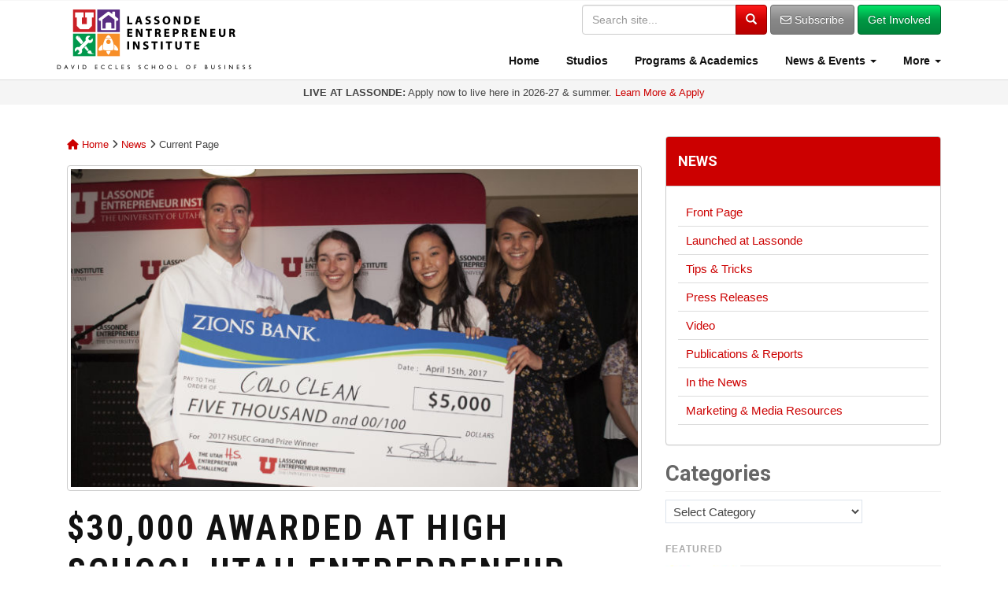

--- FILE ---
content_type: text/html; charset=UTF-8
request_url: https://lassonde.utah.edu/30000-awarded-at-high-school-utah-entrepreneur-challenge/
body_size: 18880
content:
<!DOCTYPE html><html lang="en-US"><head><meta charset="UTF-8"><meta http-equiv="X-UA-Compatible" content="IE=edge"><meta name="viewport" content="width=device-width, initial-scale=1"><link rel="profile" href="http://gmpg.org/xfn/11"><link rel="pingback" href="https://lassonde.utah.edu/wp/xmlrpc.php"><meta name='robots' content='index, follow, max-image-preview:large, max-snippet:-1, max-video-preview:-1' /><link media="all" href="https://lassonde.utah.edu/wp/wp-content/cache/autoptimize/css/autoptimize_4bcc8967f9491c2e062b720df9ef2961.css" rel="stylesheet"><title>$30,000 Awarded at High School Utah Entrepreneur Challenge | Lassonde Entrepreneur Institute | University of Utah</title><meta name="description" content="Utah’s top high school entrepreneurs won $30,000 in cash and prizes at the 2017 High School Utah Entrepreneur Challenge (HS UEC) Final Awards and Showcase" /><link rel="canonical" href="https://lassonde.utah.edu/30000-awarded-at-high-school-utah-entrepreneur-challenge/" /><meta property="og:locale" content="en_US" /><meta property="og:type" content="article" /><meta property="og:title" content="$30,000 Awarded at High School Utah Entrepreneur Challenge | Lassonde Entrepreneur Institute | University of Utah" /><meta property="og:description" content="Utah’s top high school entrepreneurs won $30,000 in cash and prizes at the 2017 High School Utah Entrepreneur Challenge (HS UEC) Final Awards and Showcase" /><meta property="og:url" content="https://lassonde.utah.edu/30000-awarded-at-high-school-utah-entrepreneur-challenge/" /><meta property="og:site_name" content="Lassonde Entrepreneur Institute | University of Utah" /><meta property="article:publisher" content="https://www.facebook.com/LassondeInstitute" /><meta property="article:published_time" content="2017-04-16T02:31:48+00:00" /><meta property="article:modified_time" content="2017-05-15T16:13:56+00:00" /><meta property="og:image" content="https://lassonde.utah.edu/wp/wp-content/uploads/2017/04/HSUEC-winner-1-970x652.jpg" /><meta property="og:image:width" content="970" /><meta property="og:image:height" content="652" /><meta property="og:image:type" content="image/jpeg" /><meta name="author" content="Lassonde Staff" /><meta name="twitter:card" content="summary_large_image" /><meta name="twitter:creator" content="@LassondeInst" /><meta name="twitter:site" content="@LassondeInst" /><meta name="twitter:label1" content="Written by" /><meta name="twitter:data1" content="Lassonde Staff" /><meta name="twitter:label2" content="Est. reading time" /><meta name="twitter:data2" content="8 minutes" /> <script type="application/ld+json" class="yoast-schema-graph">{"@context":"https://schema.org","@graph":[{"@type":"Article","@id":"https://lassonde.utah.edu/30000-awarded-at-high-school-utah-entrepreneur-challenge/#article","isPartOf":{"@id":"https://lassonde.utah.edu/30000-awarded-at-high-school-utah-entrepreneur-challenge/"},"author":{"name":"Lassonde Staff","@id":"https://lassonde.utah.edu/#/schema/person/140c8d367a90faaae0b5563320b1b874"},"headline":"$30,000 Awarded at High School Utah Entrepreneur Challenge","datePublished":"2017-04-16T02:31:48+00:00","dateModified":"2017-05-15T16:13:56+00:00","mainEntityOfPage":{"@id":"https://lassonde.utah.edu/30000-awarded-at-high-school-utah-entrepreneur-challenge/"},"wordCount":1535,"commentCount":1,"publisher":{"@id":"https://lassonde.utah.edu/#organization"},"image":{"@id":"https://lassonde.utah.edu/30000-awarded-at-high-school-utah-entrepreneur-challenge/#primaryimage"},"thumbnailUrl":"https://lassonde.utah.edu/wp/wp-content/uploads/2017/04/HSUEC-winner-1.jpg","keywords":["Competitions","High School","High School Utah Entrepreneur Challenge"],"articleSection":["Events","Press Releases"],"inLanguage":"en-US","potentialAction":[{"@type":"CommentAction","name":"Comment","target":["https://lassonde.utah.edu/30000-awarded-at-high-school-utah-entrepreneur-challenge/#respond"]}]},{"@type":"WebPage","@id":"https://lassonde.utah.edu/30000-awarded-at-high-school-utah-entrepreneur-challenge/","url":"https://lassonde.utah.edu/30000-awarded-at-high-school-utah-entrepreneur-challenge/","name":"$30,000 Awarded at High School Utah Entrepreneur Challenge | Lassonde Entrepreneur Institute | University of Utah","isPartOf":{"@id":"https://lassonde.utah.edu/#website"},"primaryImageOfPage":{"@id":"https://lassonde.utah.edu/30000-awarded-at-high-school-utah-entrepreneur-challenge/#primaryimage"},"image":{"@id":"https://lassonde.utah.edu/30000-awarded-at-high-school-utah-entrepreneur-challenge/#primaryimage"},"thumbnailUrl":"https://lassonde.utah.edu/wp/wp-content/uploads/2017/04/HSUEC-winner-1.jpg","datePublished":"2017-04-16T02:31:48+00:00","dateModified":"2017-05-15T16:13:56+00:00","description":"Utah’s top high school entrepreneurs won $30,000 in cash and prizes at the 2017 High School Utah Entrepreneur Challenge (HS UEC) Final Awards and Showcase","breadcrumb":{"@id":"https://lassonde.utah.edu/30000-awarded-at-high-school-utah-entrepreneur-challenge/#breadcrumb"},"inLanguage":"en-US","potentialAction":[{"@type":"ReadAction","target":["https://lassonde.utah.edu/30000-awarded-at-high-school-utah-entrepreneur-challenge/"]}]},{"@type":"ImageObject","inLanguage":"en-US","@id":"https://lassonde.utah.edu/30000-awarded-at-high-school-utah-entrepreneur-challenge/#primaryimage","url":"https://lassonde.utah.edu/wp/wp-content/uploads/2017/04/HSUEC-winner-1.jpg","contentUrl":"https://lassonde.utah.edu/wp/wp-content/uploads/2017/04/HSUEC-winner-1.jpg","width":"3278","height":"2203","caption":"Colo Clean, High School Utah Entrepreneur Challenge"},{"@type":"BreadcrumbList","@id":"https://lassonde.utah.edu/30000-awarded-at-high-school-utah-entrepreneur-challenge/#breadcrumb","itemListElement":[{"@type":"ListItem","position":1,"name":"Home","item":"https://lassonde.utah.edu/"},{"@type":"ListItem","position":2,"name":"News","item":"https://lassonde.utah.edu/news/"},{"@type":"ListItem","position":3,"name":"$30,000 Awarded at High School Utah Entrepreneur Challenge"}]},{"@type":"WebSite","@id":"https://lassonde.utah.edu/#website","url":"https://lassonde.utah.edu/","name":"Lassonde Entrepreneur Institute | University of Utah","description":"","publisher":{"@id":"https://lassonde.utah.edu/#organization"},"potentialAction":[{"@type":"SearchAction","target":{"@type":"EntryPoint","urlTemplate":"https://lassonde.utah.edu/?s={search_term_string}"},"query-input":{"@type":"PropertyValueSpecification","valueRequired":true,"valueName":"search_term_string"}}],"inLanguage":"en-US"},{"@type":"Organization","@id":"https://lassonde.utah.edu/#organization","name":"Lassonde Entrepreneur Institute | University of Utah","url":"https://lassonde.utah.edu/","logo":{"@type":"ImageObject","inLanguage":"en-US","@id":"https://lassonde.utah.edu/#/schema/logo/image/","url":"https://lassonde.utah.edu/wp/wp-content/uploads/2024/03/Lassonde-Institute-icons-logo-vertical-032224-620pm_RGB_padded-scaled.jpg","contentUrl":"https://lassonde.utah.edu/wp/wp-content/uploads/2024/03/Lassonde-Institute-icons-logo-vertical-032224-620pm_RGB_padded-scaled.jpg","width":2560,"height":2560,"caption":"Lassonde Entrepreneur Institute | University of Utah"},"image":{"@id":"https://lassonde.utah.edu/#/schema/logo/image/"},"sameAs":["https://www.facebook.com/LassondeInstitute","https://x.com/LassondeInst","http://instagram.com/lassondeinstitute","https://linkedin.com/company/lassonde-entrepreneur-institute","https://www.youtube.com/user/LassondeInstitute"]},{"@type":"Person","@id":"https://lassonde.utah.edu/#/schema/person/140c8d367a90faaae0b5563320b1b874","name":"Lassonde Staff","image":{"@type":"ImageObject","inLanguage":"en-US","@id":"https://lassonde.utah.edu/#/schema/person/image/","url":"https://lassonde.utah.edu/wp/wp-content/uploads/2019/05/Lassonde-Institute-social-media-logo-052019_square-bg-2_Artboard-1-copy-6-96x96.jpg","contentUrl":"https://lassonde.utah.edu/wp/wp-content/uploads/2019/05/Lassonde-Institute-social-media-logo-052019_square-bg-2_Artboard-1-copy-6-96x96.jpg","caption":"Lassonde Staff"},"url":"https://lassonde.utah.edu/author/lassondeadmin/"}]}</script> <link rel='dns-prefetch' href='//use.fontawesome.com' /><link rel='dns-prefetch' href='//v0.wordpress.com' /><link rel='preconnect' href='//c0.wp.com' /><link rel="alternate" type="application/rss+xml" title="Lassonde Entrepreneur Institute | University of Utah &raquo; Feed" href="https://lassonde.utah.edu/feed/" /><link rel="alternate" type="application/rss+xml" title="Lassonde Entrepreneur Institute | University of Utah &raquo; Comments Feed" href="https://lassonde.utah.edu/comments/feed/" /><link rel="alternate" type="application/rss+xml" title="Lassonde Entrepreneur Institute | University of Utah &raquo; $30,000 Awarded at High School Utah Entrepreneur Challenge Comments Feed" href="https://lassonde.utah.edu/30000-awarded-at-high-school-utah-entrepreneur-challenge/feed/" /><link rel='stylesheet' id='font-awesome-official-css' href='https://use.fontawesome.com/releases/v6.5.2/css/all.css' type='text/css' media='all' integrity="sha384-PPIZEGYM1v8zp5Py7UjFb79S58UeqCL9pYVnVPURKEqvioPROaVAJKKLzvH2rDnI" crossorigin="anonymous" /><link rel='stylesheet' id='font-awesome-official-v4shim-css' href='https://use.fontawesome.com/releases/v6.5.2/css/v4-shims.css' type='text/css' media='all' integrity="sha384-XyvK/kKwgVW+fuRkusfLgfhAMuaxLPSOY8W7wj8tUkf0Nr2WGHniPmpdu+cmPS5n" crossorigin="anonymous" /> <script type="text/javascript" src="https://lassonde.utah.edu/wp/wp-includes/js/jquery/jquery.min.js?ver=3.7.1" id="jquery-core-js"></script> <link rel="https://api.w.org/" href="https://lassonde.utah.edu/wp-json/" /><link rel="alternate" title="JSON" type="application/json" href="https://lassonde.utah.edu/wp-json/wp/v2/posts/17020" /><link rel="EditURI" type="application/rsd+xml" title="RSD" href="https://lassonde.utah.edu/wp/xmlrpc.php?rsd" /><link rel='shortlink' href='https://lassonde.utah.edu/?p=17020' /><link rel="alternate" title="oEmbed (JSON)" type="application/json+oembed" href="https://lassonde.utah.edu/wp-json/oembed/1.0/embed?url=https%3A%2F%2Flassonde.utah.edu%2F30000-awarded-at-high-school-utah-entrepreneur-challenge%2F" /><link rel="alternate" title="oEmbed (XML)" type="text/xml+oembed" href="https://lassonde.utah.edu/wp-json/oembed/1.0/embed?url=https%3A%2F%2Flassonde.utah.edu%2F30000-awarded-at-high-school-utah-entrepreneur-challenge%2F&#038;format=xml" /> <!--[if lt IE 9]> <script src="https://lassonde.utah.edu/wp/wp-content/themes/lassonde/inc/js/html5shiv.min.js"></script> <script src="https://lassonde.utah.edu/wp/wp-content/themes/lassonde/inc/js/respond.min.js"></script> <![endif]--><link rel="icon" href="https://lassonde.utah.edu/wp/wp-content/uploads/2024/05/cropped-Lassonde-Institute-social-media-logo-052019_1000x1000-32x32.png" sizes="32x32" /><link rel="icon" href="https://lassonde.utah.edu/wp/wp-content/uploads/2024/05/cropped-Lassonde-Institute-social-media-logo-052019_1000x1000-192x192.png" sizes="192x192" /><link rel="apple-touch-icon" href="https://lassonde.utah.edu/wp/wp-content/uploads/2024/05/cropped-Lassonde-Institute-social-media-logo-052019_1000x1000-180x180.png" /><meta name="msapplication-TileImage" content="https://lassonde.utah.edu/wp/wp-content/uploads/2024/05/cropped-Lassonde-Institute-social-media-logo-052019_1000x1000-270x270.png" /><link href="https://fonts.googleapis.com/css?family=Roboto:400,700|Roboto+Condensed:400,700" rel="stylesheet"> <!--[if lte IE 8]><link href="https://lassonde.utah.edu/wp/wp-content/themes/lassonde/inc/css/ie8-and-down.css" rel="stylesheet"> <![endif]--> <!--[if lte IE 7]><link href="https://lassonde.utah.edu/wp/wp-content/themes/lassonde/inc/css/ie7-and-down.css" rel="stylesheet"><link href="https://lassonde.utah.edu/wp/wp-content/themes/lassonde/inc/fonts/font-awesome-ie7.min.css"> <![endif]-->  <script>(function(w,d,s,l,i){w[l]=w[l]||[];w[l].push({'gtm.start':
new Date().getTime(),event:'gtm.js'});var f=d.getElementsByTagName(s)[0],
j=d.createElement(s),dl=l!='dataLayer'?'&l='+l:'';j.async=true;j.src=
'https://www.googletagmanager.com/gtm.js?id='+i+dl;f.parentNode.insertBefore(j,f);
})(window,document,'script','dataLayer','GTM-NCXKZFK');</script> </head><body class="wp-singular post-template-default single single-post postid-17020 single-format-standard wp-theme-lassonde group-blog"> <noscript><iframe src="https://www.googletagmanager.com/ns.html?id=GTM-NCXKZFK"
height="0" width="0" style="display:none;visibility:hidden"></iframe></noscript><div id="page" class="hfeed site"><nav class="navbar navbar-default navbar-fixed-top" role="navigation"><div class="container"><div class="navbar-header" > <button type="button" class="navbar-toggle" data-toggle="collapse" data-target="#navbar-ex1-collapse"> <span class="sr-only">Toggle navigation</span> <span class="icon-bar"></span> <span class="icon-bar"></span> <span class="icon-bar"></span> </button><div id="logo"> <a href="https://lassonde.utah.edu/"><img src="https://lassonde.utah.edu/wp/wp-content/themes/lassonde/img/Lassonde-Institute-icons-logo-031919_RGB_500px-min.png" alt="Lassonde Entrepreneur Institute" class="img-responsive logo-full" /></a></div></div><div class="collapse navbar-collapse" id="navbar-ex1-collapse"><div class="header-search"><form method="get" class="navbar-form form-search form-inline" action="https://lassonde.utah.edu/" style="border: none;"><div class="input-group"> <input type="text" class="form-control search-query" placeholder="Search site..." value="" name="s"> <span class="input-group-btn"> <button type="submit" class="btn btn-primary" name="submit" id="searchsubmit" value="Search"><span class="glyphicon glyphicon-search"></span></button> </span></div><div class="visible-sm" style="height: 5px;"></div> <a href="/subscribe" class="btn btn-default hidden-xs"><i class="fa fa-envelope-o" aria-hidden="true"></i> Subscribe</a> <a href="/getinvolved" class="btn btn-success hidden-xs">Get Involved</a><div class="row visible-xs"><div class="col-xs-6" style="padding-right: 5px;"> <a href="/subscribe" id="subscribe-btn" class="btn btn-default btn-block" style="margin: 10px 0 0 0;"><i class="fa fa-envelope-o" aria-hidden="true"></i> Subscribe</a></div><div class="col-xs-6" style="padding-left: 5px;"> <a href="/getinvolved" class="btn btn-success btn-block" style="margin: 10px 0 0 0;">Get Involved</a></div></div></form></div><div class="menu-menu-1-container"><ul id="menu-menu-1" class="nav navbar-nav"><li id="menu-item-6288" class="menu-item menu-item-type-post_type menu-item-object-page menu-item-home menu-item-6288"><a title="Home" href="https://lassonde.utah.edu/"><span class="glyphicon Lassonde Entrepreneur Institute at the University of Utah"></span>&nbsp;Home</a></li><li id="menu-item-4181" class="menu-item menu-item-type-post_type menu-item-object-page menu-item-4181"><a title="Studios" href="https://lassonde.utah.edu/studios/"><span class="glyphicon Lassonde Studios"></span>&nbsp;Studios</a></li><li id="menu-item-8" class="menu-item menu-item-type-post_type menu-item-object-page menu-item-8"><a title="Programs &amp; Academics" href="https://lassonde.utah.edu/directory/"><span class="glyphicon Entrepreneurship Programs &#038; Academic Opportunities"></span>&nbsp;Programs &#038; Academics</a></li><li id="menu-item-31171" class="menu-item menu-item-type-custom menu-item-object-custom menu-item-has-children menu-item-31171 dropdown"><a title="News &amp; Events" href="#" data-toggle="dropdown" class="dropdown-toggle"><span class="glyphicon Get the Latest News &#038; Events at Lassonde"></span>&nbsp;News &#038; Events <span class="caret"></span></a><ul role="menu" class=" dropdown-menu"><li id="menu-item-40" class="menu-item menu-item-type-post_type menu-item-object-page current_page_parent menu-item-40"><a title="News" href="https://lassonde.utah.edu/news/"><span class="glyphicon Find Latest News, Announcements, Resources &#038; More"></span>&nbsp;News</a></li><li id="menu-item-40654" class="menu-item menu-item-type-post_type menu-item-object-page menu-item-40654"><a title="Events Calendar" href="https://lassonde.utah.edu/calendar/"><span class="glyphicon Upcoming Events &#038; Program Deadlines"></span>&nbsp;Events Calendar</a></li><li id="menu-item-31172" class="menu-item menu-item-type-custom menu-item-object-custom menu-item-31172"><a title="Launched at Lassonde" href="/launched/"><span class="glyphicon Learn About Our Student Success Stories"></span>&nbsp;Launched at Lassonde</a></li></ul></li><li id="menu-item-31044" class="menu-item menu-item-type-custom menu-item-object-custom menu-item-has-children menu-item-31044 dropdown"><a title="More" href="#" data-toggle="dropdown" class="dropdown-toggle"><span class="glyphicon More"></span>&nbsp;More <span class="caret"></span></a><ul role="menu" class=" dropdown-menu"><li id="menu-item-2735" class="menu-item menu-item-type-post_type menu-item-object-page menu-item-2735"><a title="About" href="https://lassonde.utah.edu/about/"><span class="glyphicon Learn about the Lassonde Entrepreneur Institute"></span>&nbsp;About</a></li><li id="menu-item-6652" class="menu-item menu-item-type-post_type menu-item-object-page menu-item-6652"><a title="Contact" href="https://lassonde.utah.edu/contact/"><span class="glyphicon Contact the Lassonde Entrepreneur Institute"></span>&nbsp;Contact</a></li><li id="menu-item-31170" class="menu-item menu-item-type-custom menu-item-object-custom menu-item-31170"><a title="People" href="/contact/people/"><span class="glyphicon Find Contact Info for People &#038; Programs"></span>&nbsp;People</a></li><li id="menu-item-40655" class="menu-item menu-item-type-post_type menu-item-object-page menu-item-40655"><a title="Give" href="https://lassonde.utah.edu/about/give/"><span class="glyphicon Support the Lassonde Entrepreneur Institute"></span>&nbsp;Give</a></li></ul></li></ul></div><div class="visible-xs" style="height: 10px;"></div></div></div></nav><div class="container-fluid text-center" style="background: #f5f5f5; padding: 8px; font-size: 13px; line-height: 1.2em;"> <strong>LIVE AT LASSONDE:</strong> Apply now to live here in 2026-27 & summer. <a href="http://lassonde.utah.edu/studios/?utm_source=website-announcement-alert&utm_medium=web&utm_campaign=top%20alert">Learn More & Apply</a></div><div id="content" class="site-content container"><div id="primary" class="content-area col-sm-12 col-md-8 pull-left"><div class="breadcrumb" xmlns:v="http://rdf.data-vocabulary.org/#"> <span typeof="v:Breadcrumb"><a rel="v:url" property="v:title" title="Go to Lassonde Entrepreneur Institute | University of Utah." href="https://lassonde.utah.edu" class="home"><i class="fa fa-home"></i> Home</a></span> <i class="fa fa-angle-right"></i> <span typeof="v:Breadcrumb"><a rel="v:url" property="v:title" title="Go to News." href="https://lassonde.utah.edu/news/" class="post-root post post-post">News</a></span> <i class="fa fa-angle-right"></i> <span typeof="v:Breadcrumb"><span property="v:title">Current Page</span></span></div><main id="main" class="site-main" role="main"><article id="post-17020" class="post-17020 post type-post status-publish format-standard has-post-thumbnail hentry category-events category-press-releases tag-competitions tag-high-school tag-high-school-utah-entrepreneur-challenge"><header class="entry-header page-header"> <img width="730" height="410" src="https://lassonde.utah.edu/wp/wp-content/uploads/2017/04/HSUEC-winner-1-730x410.jpg" class="thumbnail wp-post-image" alt="Colo Clean, High School Utah Entrepreneur Challenge" decoding="async" fetchpriority="high" srcset="https://lassonde.utah.edu/wp/wp-content/uploads/2017/04/HSUEC-winner-1-730x410.jpg 730w, https://lassonde.utah.edu/wp/wp-content/uploads/2017/04/HSUEC-winner-1-1920x1080.jpg 1920w" sizes="(max-width: 730px) 100vw, 730px" data-attachment-id="17021" data-permalink="https://lassonde.utah.edu/30000-awarded-at-high-school-utah-entrepreneur-challenge/hsuec-winner-1/" data-orig-file="https://lassonde.utah.edu/wp/wp-content/uploads/2017/04/HSUEC-winner-1.jpg" data-orig-size="3278,2203" data-comments-opened="1" data-image-meta="{&quot;aperture&quot;:&quot;5.6&quot;,&quot;credit&quot;:&quot;&quot;,&quot;camera&quot;:&quot;NIKON D3000&quot;,&quot;caption&quot;:&quot;&quot;,&quot;created_timestamp&quot;:&quot;1492275737&quot;,&quot;copyright&quot;:&quot;&quot;,&quot;focal_length&quot;:&quot;22&quot;,&quot;iso&quot;:&quot;400&quot;,&quot;shutter_speed&quot;:&quot;0.016666666666667&quot;,&quot;title&quot;:&quot;&quot;,&quot;orientation&quot;:&quot;1&quot;}" data-image-title="Colo Clean, High School Utah Entrepreneur Challenge" data-image-description="" data-image-caption="" data-medium-file="https://lassonde.utah.edu/wp/wp-content/uploads/2017/04/HSUEC-winner-1-625x420.jpg" data-large-file="https://lassonde.utah.edu/wp/wp-content/uploads/2017/04/HSUEC-winner-1-970x652.jpg" /><h1 class="entry-title">$30,000 Awarded at High School Utah Entrepreneur Challenge</h1><div class="entry-meta"> <span class="byline"> <i class="fa fa-user"></i> By <span class="author vcard"><a class="url fn n" href="https://lassonde.utah.edu/author/lassondeadmin/">Lassonde Staff</a></span></span><span class="posted-on"><i class="fa fa-calendar"></i> <a href="https://lassonde.utah.edu/30000-awarded-at-high-school-utah-entrepreneur-challenge/" rel="bookmark"><time class="entry-date published" datetime="2017-04-15T20:31:48-06:00">April 15, 2017</time><time class="updated" datetime="2017-05-15T10:13:56-06:00">May 15, 2017</time></a></span></div></header><div class="entry-content"><p>Utah’s top high school entrepreneurs won $30,000 in cash and prizes at the 2017 <a href="https://lassonde.utah.edu/hsuec">High School Utah Entrepreneur Challenge</a> (HS UEC) Final Awards and Showcase event today at the University of Utah’s Lassonde Studios. The program is managed by the <a href="https://lassonde.utah.edu/">Lassonde Entrepreneur Institute</a>, a division of the David Eccles School of Business, and sponsored by Zions Bank.</p><p>The competition received nearly 150 student business idea submissions from high school students throughout the state. The <a href="https://lassonde.utah.edu/top-16-teams-announced-high-school-utah-entrepreneur-challenge/">top-24 teams</a> advanced to the final round, where they got the chance to pitch their ideas to judges, made up of many influential community leaders. Teams’ ideas and business presentations ranged from a portable solar panel to affordable homes for the homeless.</p><p>The High School Utah Entrepreneur Challenge is managed by a team of student leaders at the Lassonde Institute. Their goal is to help high school students explore innovation and early stage business.</p><p>“It was an incredible experience to see up-and-coming entrepreneurs showcase their hard work and pitch their idea to the judges,” said Stephanie Gladwin, a University of Utah senior and chair of the High School Utah Entrepreneur Challenge.</p><p>Three teams won the Grand Prize awards of $5,000 each:</p><ul><li><strong>Straight Shot</strong> (Kearns High School) – Adaptive apparel/clothing company to provide ease in accessing areas to administer medications by injection, port, feeding tube or other ways.</li><li><strong>Colo Clean</strong> (Rowland Hall, Park City) – An alternative colonoscopy preparation kit. Their mission is to provide an effective, humane, personalized colonoscopy prep kit that keeps prep less burdensome for the patient.</li><li><strong>Puzzle Panel</strong> (Academy for Math, Engineering &amp; Science, Salt Lake City) – Portable solar panels that would eventually be able to be sent to emergency sites and set up very quickly.</li></ul><div id="attachment_17022" style="width: 740px" class="wp-caption aligncenter"><img decoding="async" aria-describedby="caption-attachment-17022" data-attachment-id="17022" data-permalink="https://lassonde.utah.edu/30000-awarded-at-high-school-utah-entrepreneur-challenge/hsuec-winner-2/" data-orig-file="https://lassonde.utah.edu/wp/wp-content/uploads/2017/04/HSUEC-winner-2.jpg" data-orig-size="2575,1720" data-comments-opened="1" data-image-meta="{&quot;aperture&quot;:&quot;5.6&quot;,&quot;credit&quot;:&quot;&quot;,&quot;camera&quot;:&quot;NIKON D3000&quot;,&quot;caption&quot;:&quot;&quot;,&quot;created_timestamp&quot;:&quot;1492275663&quot;,&quot;copyright&quot;:&quot;&quot;,&quot;focal_length&quot;:&quot;24&quot;,&quot;iso&quot;:&quot;400&quot;,&quot;shutter_speed&quot;:&quot;0.016666666666667&quot;,&quot;title&quot;:&quot;&quot;,&quot;orientation&quot;:&quot;1&quot;}" data-image-title="Straight Shot" data-image-description="" data-image-caption="&lt;p&gt;Straight Shot, one of three Grand Prize winners.&lt;/p&gt;
" data-medium-file="https://lassonde.utah.edu/wp/wp-content/uploads/2017/04/HSUEC-winner-2-625x417.jpg" data-large-file="https://lassonde.utah.edu/wp/wp-content/uploads/2017/04/HSUEC-winner-2-970x648.jpg" class="wp-image-17022 size-large" src="https://lassonde.utah.edu/wp/wp-content/uploads/2017/04/HSUEC-winner-2-970x648.jpg" alt="Straight Shot" width="730" height="488" srcset="https://lassonde.utah.edu/wp/wp-content/uploads/2017/04/HSUEC-winner-2-970x648.jpg 970w, https://lassonde.utah.edu/wp/wp-content/uploads/2017/04/HSUEC-winner-2-625x417.jpg 625w" sizes="(max-width: 730px) 100vw, 730px" /><p id="caption-attachment-17022" class="wp-caption-text">Straight Shot, one of three Grand Prize winners.</p></div><p>The winner of the People’s Choice award of $1,000 was Health For All. The team secured the most votes from spectators at the event. The team is from Park City High School, and they have a line of clothing and accessories that use a type of subwoofer to be used for healing.</p><p>“Today was a milestone day to have the High School Utah Entrepreneur Challenge and the Utah Entrepreneur Challenge together,” said Mike Winder, vice president of community development at Zions Bank. “The energy was explosive and amazing.”</p><p>Among the other prizes were $1,000 scholarships for 10 young creative minds to live at <a href="https://lassonde.utah.edu/studios">Lassonde Studios</a>, an entrepreneurial living-learning community at the University of Utah. The building opened in August 2016. All students at the University of Utah are welcome to live at Lassonde Studios or to use the 20,000-square foot innovation space on the first floor to collaborate, build prototypes and launch companies.</p><p>“We appreciate the community coming out to support our students” said Anne Bastien, program director at the Lassonde Institute “All of the teams this year blew us away and made us truly excited for the entrepreneurial community in Utah.”</p><p>Learn more about High School Utah Entrepreneur Challenge at <a href="https://www.lassonde.utah.edu/hsuec">lassonde.utah.edu/hsuec</a>.</p><p>Find the <a href="https://lassonde.utah.edu/rubi-life-wins-40000-at-the-utah-entrepreneur-challenge/">winners of the 2017 Utah Entrepreneur Challenge here</a>.</p><div id="attachment_17023" style="width: 740px" class="wp-caption aligncenter"><img decoding="async" aria-describedby="caption-attachment-17023" data-attachment-id="17023" data-permalink="https://lassonde.utah.edu/30000-awarded-at-high-school-utah-entrepreneur-challenge/hsuec-winner-3/" data-orig-file="https://lassonde.utah.edu/wp/wp-content/uploads/2017/04/HSUEC-winner-3.jpg" data-orig-size="3284,2201" data-comments-opened="1" data-image-meta="{&quot;aperture&quot;:&quot;5.6&quot;,&quot;credit&quot;:&quot;&quot;,&quot;camera&quot;:&quot;NIKON D3000&quot;,&quot;caption&quot;:&quot;&quot;,&quot;created_timestamp&quot;:&quot;1492275694&quot;,&quot;copyright&quot;:&quot;&quot;,&quot;focal_length&quot;:&quot;24&quot;,&quot;iso&quot;:&quot;400&quot;,&quot;shutter_speed&quot;:&quot;0.016666666666667&quot;,&quot;title&quot;:&quot;&quot;,&quot;orientation&quot;:&quot;1&quot;}" data-image-title="Puzzle Panel" data-image-description="" data-image-caption="&lt;p&gt;Puzzle Panel, one of three Grand Prize winners.&lt;/p&gt;
" data-medium-file="https://lassonde.utah.edu/wp/wp-content/uploads/2017/04/HSUEC-winner-3-625x419.jpg" data-large-file="https://lassonde.utah.edu/wp/wp-content/uploads/2017/04/HSUEC-winner-3-970x650.jpg" class="wp-image-17023 size-large" src="https://lassonde.utah.edu/wp/wp-content/uploads/2017/04/HSUEC-winner-3-970x650.jpg" alt="Puzzle Panel, High School Utah Entrepreneur Challenge" width="730" height="489" srcset="https://lassonde.utah.edu/wp/wp-content/uploads/2017/04/HSUEC-winner-3-970x650.jpg 970w, https://lassonde.utah.edu/wp/wp-content/uploads/2017/04/HSUEC-winner-3-625x419.jpg 625w" sizes="(max-width: 730px) 100vw, 730px" /><p id="caption-attachment-17023" class="wp-caption-text">Puzzle Panel, one of three Grand Prize winners.</p></div><h2>Winners of the 2017 High School Utah Entrepreneur Challenge</h2><ul><li><strong>Grand Prize Winners,</strong><strong> </strong><strong>$5,000 each</strong> <strong>(Zions Bank) </strong>– StraightShot Apperal, Colo Clean, Puzzle Panel</li><li><strong>Lassonde Studios Scholarships,</strong> <strong>$1,000 each</strong> <strong>(Lassonde Entrepreneur Institute)</strong> – The DeFlame Wrap (Jonathon Vizmeg), Puzzle Panels (Isaac Bromley-Dulfano), Board Buddy (Keyan Adams), Colo Clean (Tobi Yoon), HeadShot (Madison Hooper and Shreya Mahassenan), Valle (Caleb Christensen), The Curb Climber (Andrew Rich), Health For All (Kyle Haas), My Lunch (Lauren Barlow)</li><li><strong>People’s Choice Award,</strong> <strong>$1,000 (Zions Bank)</strong> – Health For All</li><li><strong>Best Prototype Award, $1,000 (Zions Bank) – </strong>Air Scare</li><li><strong>Rising Star Award, $1,000 (Zions Bank) – </strong>123Hammock</li><li><strong>Top Online Vote Award, $500 (Zions Bank) – </strong>The Great Traffic De-escalator</li><li><strong>Finalist Award,</strong> <strong>$100 each (Zions Bank)</strong> – All teams won</li><li><strong>STEM Entrepreneur Award, $1,000 (STEM Action Center) – </strong>Head Shot</li><li><strong>Zions Elite Entrepreneur Package</strong><strong> </strong><strong>(Zions Bank)</strong> – All teams won</li><li><strong>Impact Hub In-Kind Award (Impact Hub) – </strong>Head Shot, Self-Image Mirror, My Lunch</li><li><strong>Intellectual Property Protection Package</strong> <strong>(Snell &amp; Wilmer)</strong> – The DeFlame Wrap</li></ul><h2>Top 24 High School Utah Entrepreneur Challenge Teams</h2><p>Here are the top 24 teams in the High School Utah Entrepreneur Challenge in alphabetical order:</p><ul><li><strong>123Hammock</strong> – Skyridge High School (Lehi) – Aims to revolutionize the hammock industry by providing a hammock that has easily attachable parts.</li><li><strong>Air Scare </strong>– Beehive Science &amp; Technology Academy (Sandy) – Innovative small, portable and nonpolluting air dancers (ADs) make a positive impact by making air travel safer and saving birds’ lives by scaring them away from airports.</li><li><strong>AptiTekk</strong> – Bingham High School (South Jordan) – All-in-one business solution makes it easy to book rooms, equipment and more.</li><li><strong>BacteriaPets</strong> – Maser Prep Academy (Orem) – A fun classroom lab designed for elementary school classrooms. Using bacteria, students can create their own “pets,” or bacteria cultures, in a safe environment, while learning about bacteria at the same time.</li><li><strong>Board Buddy </strong>– American Preparatory Academy (Riverton) – Board Buddy makes it impossible for beginner snowboarders to catch their edge. The product is made of hard plastic that prevents the riders downhill edge from touching the snow.</li><li><strong>CoderKeys</strong> – Pine View High School (St. George) – An app to teach kids how to type more efficiently for computer programming – and it’s fun.</li><li><strong>ColoClean</strong> – Rowland Hall (Park City) – An alternative colonoscopy preparation kit. Their mission is to provide an effective, humane, personalized colonoscopy prep kit that keeps prep less burdensome for the patient.</li><li><strong>DeFlame Wrap</strong> – West High School (Salt Lake City) – The wrap will provide support and compression on muscles during exercise. After exercise, the wearer may chill the wrap to ice any inflamed muscle areas.</li><li><strong>Discount Driver </strong>– West High School (Salt Lake City) – An app that tracks phone usage while driving through the use of accelerator and NFC sensors.</li><li><strong>GovGush</strong> – Riverton High School (Riverton) – GovGush is a unified technology platform, via mobile and web engagement app, for the public, political representatives and governments.</li><li><strong>HeadShot: Concussion Diagnosis</strong> – Hillcrest High School (Midvale) – Help athletes know how to better care for and handle their concussions. The technology used measures brain activity of regions of the cortex.</li><li><strong>Health For All </strong>– Park City High School (Park City) – A line of clothing and accessories that integrates a type of subwoofer (tactile transducers or bass shakers) to be used for new-age healing techniques as well as a cutting-edge musical experience.</li><li><strong>Multi-Use Backpack</strong> – Timpview High School (Provo) – A backpack with an inflatable mattress and pump. Allows buyer to be able to sleep more comfortably on the go.</li><li><strong>My Lunch</strong> – Herriman High School (Herriman) – Parents and students can pre-order delicious, wholesome lunches from the My Lunch app and select a nutritious meal with quality fruits and vegetables.</li><li><strong>One Heart One Home</strong> – Kearns High School (Kearns) – It starts by giving the homeless a place to call home, and a community they care about maintaining. The primary goal is to design and construct tiny homes for those who have no place to go.</li><li><strong>PocketFab</strong> – Skyridge High School (Lehi) – This is a simple product: a pocket. This pocket will be able to hold your phone and other items in a place of your choice.</li><li><strong>pRaise the Pringle</strong> – Park City High School (Park City) – Created a lift so that as Pringles are removed from the top, the lift pushes new Pringles to the top of the can.</li><li><strong>Puzzle Panels </strong>– Academy for Math, Engineering &amp; Science (Salt Lake City) – Portable solar panels that would eventually be able to be sent to emergency sites and set up very quickly.</li><li><strong>Self-Image Mirror </strong>– Timpview High School (Provo) – What if instead of only providing our reflection, our mirror could let us know that we’re looking good, that our hair is impeccable and our outfit stunning? The Self-Image Mirror will provide this service.</li><li><strong>Stadium Chair </strong>– Skyridge High School (Lehi) – Seats in the stadium that are heated and cooled for when it is cold or hot outside.</li><li><strong>StraightShot Apparel</strong> – Kearns High School (Kearns) – Adaptive apparel/clothing company to provide ease in accessing areas to administer medications by injection, port, feeding tube or other ways.</li><li><strong>The Curb Climber </strong>– Copper Hills High School (West Jordan) – A base that will be built into the bottom of motorized chairs that will use motors and wheels to lift the chair over the curb.</li><li><strong>The Great Traffic Stop De-escalator </strong>– Skyline High School (Millcreek) – A robot that acts as an intermediary between the police officer and the civilian for traffic violation stops.</li><li><strong>Valle</strong> – Bingham High School (South Jordan) – Valle is a high-end clothing brand for urban and streetwear designs.</li></ul><h2>About the Lassonde Entrepreneur Institute</h2><p>The Lassonde Entrepreneur Institute is a nationally ranked hub for student entrepreneurship and innovation at the University of Utah and an interdisciplinary division of the David Eccles School of Business. The first programs were offered in 2001, through the vision and support of Pierre Lassonde, an alumnus of the Eccles School and successful mining entrepreneur. The institute now provides opportunities for thousands of students to learn about entrepreneurship and innovation. Programs include workshops, networking events, business-plan competitions, startup support, innovation programs, graduate seminars, scholarships, community outreach and more. All programs are open to students from any academic major or background. The Lassonde Institute also manages the Lassonde Studios, a new $45 million innovation space and housing facility for all students. Learn more at <a href="https://www.lassonde.utah.edu">lassonde.utah.edu</a>.</p><div class="sharedaddy sd-sharing-enabled"><div class="robots-nocontent sd-block sd-social sd-social-icon-text sd-sharing"><h3 class="sd-title">Share this:</h3><div class="sd-content"><ul><li class="share-email"><a rel="nofollow noopener noreferrer"
 data-shared="sharing-email-17020"
 class="share-email sd-button share-icon"
 href="mailto:?subject=%5BShared%20Post%5D%20%2430%2C000%20Awarded%20at%20High%20School%20Utah%20Entrepreneur%20Challenge&#038;body=https%3A%2F%2Flassonde.utah.edu%2F30000-awarded-at-high-school-utah-entrepreneur-challenge%2F&#038;share=email"
 target="_blank"
 aria-labelledby="sharing-email-17020"
 data-email-share-error-title="Do you have email set up?" data-email-share-error-text="If you&#039;re having problems sharing via email, you might not have email set up for your browser. You may need to create a new email yourself." data-email-share-nonce="176e12e33e" data-email-share-track-url="https://lassonde.utah.edu/30000-awarded-at-high-school-utah-entrepreneur-challenge/?share=email"> <span id="sharing-email-17020" hidden>Click to email a link to a friend (Opens in new window)</span> <span>Email</span> </a></li><li class="share-linkedin"><a rel="nofollow noopener noreferrer"
 data-shared="sharing-linkedin-17020"
 class="share-linkedin sd-button share-icon"
 href="https://lassonde.utah.edu/30000-awarded-at-high-school-utah-entrepreneur-challenge/?share=linkedin"
 target="_blank"
 aria-labelledby="sharing-linkedin-17020"
 > <span id="sharing-linkedin-17020" hidden>Click to share on LinkedIn (Opens in new window)</span> <span>LinkedIn</span> </a></li><li class="share-facebook"><a rel="nofollow noopener noreferrer"
 data-shared="sharing-facebook-17020"
 class="share-facebook sd-button share-icon"
 href="https://lassonde.utah.edu/30000-awarded-at-high-school-utah-entrepreneur-challenge/?share=facebook"
 target="_blank"
 aria-labelledby="sharing-facebook-17020"
 > <span id="sharing-facebook-17020" hidden>Click to share on Facebook (Opens in new window)</span> <span>Facebook</span> </a></li><li class="share-x"><a rel="nofollow noopener noreferrer"
 data-shared="sharing-x-17020"
 class="share-x sd-button share-icon"
 href="https://lassonde.utah.edu/30000-awarded-at-high-school-utah-entrepreneur-challenge/?share=x"
 target="_blank"
 aria-labelledby="sharing-x-17020"
 > <span id="sharing-x-17020" hidden>Click to share on X (Opens in new window)</span> <span>X</span> </a></li><li class="share-threads"><a rel="nofollow noopener noreferrer"
 data-shared="sharing-threads-17020"
 class="share-threads sd-button share-icon"
 href="https://lassonde.utah.edu/30000-awarded-at-high-school-utah-entrepreneur-challenge/?share=threads"
 target="_blank"
 aria-labelledby="sharing-threads-17020"
 > <span id="sharing-threads-17020" hidden>Click to share on Threads (Opens in new window)</span> <span>Threads</span> </a></li><li class="share-reddit"><a rel="nofollow noopener noreferrer"
 data-shared="sharing-reddit-17020"
 class="share-reddit sd-button share-icon"
 href="https://lassonde.utah.edu/30000-awarded-at-high-school-utah-entrepreneur-challenge/?share=reddit"
 target="_blank"
 aria-labelledby="sharing-reddit-17020"
 > <span id="sharing-reddit-17020" hidden>Click to share on Reddit (Opens in new window)</span> <span>Reddit</span> </a></li><li class="share-end"></li></ul></div></div></div></div><footer class="entry-meta"> <i class="fa fa-folder-open-o"></i> <a href="https://lassonde.utah.edu/category/events/" rel="category tag">Events</a>, <a href="https://lassonde.utah.edu/category/press-releases/" rel="category tag">Press Releases</a> <i class="fa fa-tags"></i> <a href="https://lassonde.utah.edu/tag/competitions/" rel="tag">Competitions</a>, <a href="https://lassonde.utah.edu/tag/high-school/" rel="tag">High School</a>, <a href="https://lassonde.utah.edu/tag/high-school-utah-entrepreneur-challenge/" rel="tag">High School Utah Entrepreneur Challenge</a>. <i class="fa fa-link"></i> <a href="https://lassonde.utah.edu/30000-awarded-at-high-school-utah-entrepreneur-challenge/" rel="bookmark">Permalink</a>.<hr class="section-divider"></footer></article><div id="comments" class="comments-area"><h3 class="comments-title"> One thought on &ldquo;<span>$30,000 Awarded at High School Utah Entrepreneur Challenge</span>&rdquo;</h3><ol class="comment-list"><li id="comment-65128" class="comment even thread-even depth-1"><article id="div-comment-65128" class="comment-body"><footer class="comment-meta"><div class="comment-author vcard"> <img alt='' src='https://secure.gravatar.com/avatar/078292d6be56c81fc88a364f4faf0b6c731b26250abb07a813b0dabb06d4efb2?s=60&#038;d=mm&#038;r=pg' srcset='https://secure.gravatar.com/avatar/078292d6be56c81fc88a364f4faf0b6c731b26250abb07a813b0dabb06d4efb2?s=120&#038;d=mm&#038;r=pg 2x' class='avatar avatar-60 photo' height='60' width='60' loading='lazy' decoding='async'/> <cite class="fn">Jontron</cite> <span class="says">says:</span></div><div class="comment-metadata"> <a href="https://lassonde.utah.edu/30000-awarded-at-high-school-utah-entrepreneur-challenge/#comment-65128"> <time datetime="2018-10-16T13:28:42-06:00"> October 16, 2018 at 1:28 pm </time> </a></div></footer><div class="comment-content"><p>hey this is pretty coool</p></div><div class="reply"><a rel="nofollow" class="comment-reply-link" href="#comment-65128" data-commentid="65128" data-postid="17020" data-belowelement="div-comment-65128" data-respondelement="respond" data-replyto="Reply to Jontron" aria-label="Reply to Jontron">Reply</a></div></article></li></ol><div id="respond" class="comment-respond"><h3 id="reply-title" class="comment-reply-title">Leave a Reply <small><a rel="nofollow" id="cancel-comment-reply-link" href="/30000-awarded-at-high-school-utah-entrepreneur-challenge/#respond" style="display:none;">Cancel reply</a></small></h3><form action="https://lassonde.utah.edu/wp/wp-comments-post.php" method="post" id="commentform" class="comment-form"><p class="comment-notes"><span id="email-notes">Your email address will not be published.</span> <span class="required-field-message">Required fields are marked <span class="required">*</span></span></p><p class="comment-form-comment"><label for="comment">Comment <span class="required">*</span></label><textarea id="comment" name="comment" cols="45" rows="8" maxlength="65525" required="required"></textarea></p><p class="comment-form-author"><label for="author">Name <span class="required">*</span></label> <input id="author" name="author" type="text" value="" size="30" maxlength="245" autocomplete="name" required="required" /></p><p class="comment-form-email"><label for="email">Email <span class="required">*</span></label> <input id="email" name="email" type="text" value="" size="30" maxlength="100" aria-describedby="email-notes" autocomplete="email" required="required" /></p><p class="comment-form-url"><label for="url">Website</label> <input id="url" name="url" type="text" value="" size="30" maxlength="200" autocomplete="url" /></p><p class="form-submit"><input name="submit" type="submit" id="submit" class="submit" value="Post Comment" /> <input type='hidden' name='comment_post_ID' value='17020' id='comment_post_ID' /> <input type='hidden' name='comment_parent' id='comment_parent' value='0' /></p><p style="display: none !important;" class="akismet-fields-container" data-prefix="ak_"><label>&#916;<textarea name="ak_hp_textarea" cols="45" rows="8" maxlength="100"></textarea></label><input type="hidden" id="ak_js_1" name="ak_js" value="85"/><script>document.getElementById( "ak_js_1" ).setAttribute( "value", ( new Date() ).getTime() );</script></p></form></div></div></main></div><div id="secondary" class="widget-area col-sm-12 col-md-4" role="complementary"><div class="panel panel-primary section-menu"><div class="panel-heading"><h5 style="text-transform:uppercase;"><a href="/news">News</a></h5></div><div class="panel-body"><ul id="menu-news" class=""><li id="menu-item-18146" class="menu-item menu-item-type-custom menu-item-object-custom menu-item-18146"><a href="/news">Front Page</a></li><li id="menu-item-11223" class="menu-item menu-item-type-custom menu-item-object-custom menu-item-11223"><a href="/launched/">Launched at Lassonde</a></li><li id="menu-item-18213" class="menu-item menu-item-type-taxonomy menu-item-object-category menu-item-18213"><a href="https://lassonde.utah.edu/category/tips-and-tricks/">Tips &#038; Tricks</a></li><li id="menu-item-109" class="menu-item menu-item-type-taxonomy menu-item-object-category current-post-ancestor current-menu-parent current-post-parent menu-item-109"><a href="https://lassonde.utah.edu/category/press-releases/">Press Releases</a></li><li id="menu-item-10677" class="menu-item menu-item-type-taxonomy menu-item-object-category menu-item-10677"><a href="https://lassonde.utah.edu/category/video/">Video</a></li><li id="menu-item-2833" class="menu-item menu-item-type-post_type menu-item-object-page menu-item-2833"><a href="https://lassonde.utah.edu/news/publications-reports/">Publications &#038; Reports</a></li><li id="menu-item-108" class="menu-item menu-item-type-post_type menu-item-object-page menu-item-108"><a href="https://lassonde.utah.edu/news/in-the-news/">In the News</a></li><li id="menu-item-8796" class="menu-item menu-item-type-post_type menu-item-object-page menu-item-8796"><a href="https://lassonde.utah.edu/about/media-resources/">Marketing &#038; Media Resources</a></li></ul></div></div><aside id="categories-2" class="widget widget_categories"><h3 class="widget-title">Categories</h3><form action="https://lassonde.utah.edu" method="get"><label class="screen-reader-text" for="cat">Categories</label><select  name='cat' id='cat' class='postform'><option value='-1'>Select Category</option><option class="level-0" value="7">Academics&nbsp;&nbsp;(122)</option><option class="level-0" value="28">Alumni&nbsp;&nbsp;(40)</option><option class="level-0" value="15">Announcements&nbsp;&nbsp;(297)</option><option class="level-0" value="2">Events&nbsp;&nbsp;(313)</option><option class="level-0" value="24">Features&nbsp;&nbsp;(164)</option><option class="level-0" value="32">Lassonde Studios&nbsp;&nbsp;(195)</option><option class="level-0" value="192">Podcasts&nbsp;&nbsp;(8)</option><option class="level-0" value="4">Press Releases&nbsp;&nbsp;(259)</option><option class="level-0" value="5">Publications &amp; Reports&nbsp;&nbsp;(185)</option><option class="level-0" value="20">Resources&nbsp;&nbsp;(105)</option><option class="level-0" value="33">Startups&nbsp;&nbsp;(599)</option><option class="level-0" value="78">Student Innovation @ the U&nbsp;&nbsp;(445)</option><option class="level-0" value="243">Tips &amp; Tricks&nbsp;&nbsp;(219)</option><option class="level-0" value="6">Video&nbsp;&nbsp;(133)</option> </select></form><script type="text/javascript">(function() {
	var dropdown = document.getElementById( "cat" );
	function onCatChange() {
		if ( dropdown.options[ dropdown.selectedIndex ].value > 0 ) {
			dropdown.parentNode.submit();
		}
	}
	dropdown.onchange = onCatChange;
})();</script> </aside><aside id="custom_html-2" class="widget_text widget widget_custom_html"><div class="textwidget custom-html-widget"><div style="color: #aaa; letter-spacing: 1px;font-size: 12px; font-weight: bold; margin-bottom: 10px;">FEATURED</div><table style="background: #f5f5f5; width: 100%; margin-bottom: 10px;"><tr><td width="95px" style="vertical-align: top;"><a href="/ranked"><img src="https://lassonde.utah.edu/wp/wp-content/uploads/2020/11/Top-10-graphic-111820_100x100.jpg" alt="Lassonde Studios" height="95px" width="95px"></a></td><td style="padding: 10px; vertical-align: top;"><h6 style="margin: 0 0 8px 0;"><a href="/ranked">Top 10 Ranked</a></h6><p style="font-size: 13px; line-height: 16px; margin: 0;">We are one of the best programs in the country. Learn more.</p></td></tr></table><table style="background: #f5f5f5; width: 100%; margin-bottom: 10px;"><tr><td width="95px" style="vertical-align: top;"><a href="https://lassonde.utah.edu/launched/"><img src="https://lassonde.utah.edu/wp/wp-content/uploads/2016/10/Launched-at-Lassonde-logo-150x150.jpg" alt="Lassonde Studios" height="95px" width="95px"></a></td><td style="padding: 10px; vertical-align: top;"><h6 style="margin: 0 0 8px 0;"><a href="https://lassonde.utah.edu/launched/">Launched at Lassonde</a></h6><p style="font-size: 13px; line-height: 16px; margin: 0;">Browse stories about student startups and initiatives</p></td></tr></table><table style="background: #f5f5f5; width: 100%; margin-bottom: 10px;"><tr><td width="95px" style="vertical-align: top;"><a href="/studentinnovation2025"><img src="https://lassonde.utah.edu/wp/wp-content/uploads/2025/04/siu-2025-cover-graphic_100x100px.jpg" alt="Lassonde Studios" height="95px" width="95px"></a></td><td style="padding: 10px; vertical-align: top;"><h6 style="margin: 0 0 8px 0;"><a href="/studentinnovation2025">Student Innovation @ the U 2025</a></h6><p style="font-size: 13px; line-height: 16px; margin: 0;">Learn about student innovators across the U campus.</p></td></tr></table></div></aside><div class="widget tabbed"><div class="tabs-wrapper"><ul class="nav nav-tabs"><li class="active"><a href="#recent" data-toggle="tab">Latest News</a></li><li><a href="#events" data-toggle="tab">Events</a></li></ul><div class="tab-content"><ul id="recent" class="tab-pane active fade in"><li> <a href="https://lassonde.utah.edu/parlay-ai-sales-coaching-for-real-time-feedback/" class="tab-thumb thumbnail" rel="bookmark" title="Parlay: AI Sales Coaching for Real-Time Feedback"> <img width="60" height="60" src="https://lassonde.utah.edu/wp/wp-content/uploads/2026/01/IMG_8544-60x60.jpg" class="attachment-tab-small size-tab-small wp-post-image" alt="" decoding="async" loading="lazy" srcset="https://lassonde.utah.edu/wp/wp-content/uploads/2026/01/IMG_8544-60x60.jpg 60w, https://lassonde.utah.edu/wp/wp-content/uploads/2026/01/IMG_8544-150x150.jpg 150w" sizes="auto, (max-width: 60px) 100vw, 60px" data-attachment-id="45502" data-permalink="https://lassonde.utah.edu/parlay-ai-sales-coaching-for-real-time-feedback/img_8544/" data-orig-file="https://lassonde.utah.edu/wp/wp-content/uploads/2026/01/IMG_8544-scaled.jpg" data-orig-size="2560,1707" data-comments-opened="1" data-image-meta="{&quot;aperture&quot;:&quot;0&quot;,&quot;credit&quot;:&quot;&quot;,&quot;camera&quot;:&quot;&quot;,&quot;caption&quot;:&quot;&quot;,&quot;created_timestamp&quot;:&quot;0&quot;,&quot;copyright&quot;:&quot;&quot;,&quot;focal_length&quot;:&quot;0&quot;,&quot;iso&quot;:&quot;0&quot;,&quot;shutter_speed&quot;:&quot;0&quot;,&quot;title&quot;:&quot;&quot;,&quot;orientation&quot;:&quot;1&quot;}" data-image-title="IMG_8544" data-image-description="" data-image-caption="" data-medium-file="https://lassonde.utah.edu/wp/wp-content/uploads/2026/01/IMG_8544-625x417.jpg" data-large-file="https://lassonde.utah.edu/wp/wp-content/uploads/2026/01/IMG_8544-970x647.jpg" /> </a><div class="content"> <a class="tab-entry" href="https://lassonde.utah.edu/parlay-ai-sales-coaching-for-real-time-feedback/" rel="bookmark" title="Parlay: AI Sales Coaching for Real-Time Feedback">Parlay: AI Sales Coaching for Real-Time Feedback</a> <i> Jan 15, 2026 </i></div></li><li> <a href="https://lassonde.utah.edu/equilibrium-engines-transforming-temperature-into-power/" class="tab-thumb thumbnail" rel="bookmark" title="Equilibrium Engines: Transforming Temperature Into Power"> <img width="60" height="60" src="https://lassonde.utah.edu/wp/wp-content/uploads/2026/01/p0b97qcm-60x60.jpg" class="attachment-tab-small size-tab-small wp-post-image" alt="" decoding="async" loading="lazy" srcset="https://lassonde.utah.edu/wp/wp-content/uploads/2026/01/p0b97qcm-60x60.jpg 60w, https://lassonde.utah.edu/wp/wp-content/uploads/2026/01/p0b97qcm-150x150.jpg 150w" sizes="auto, (max-width: 60px) 100vw, 60px" data-attachment-id="45499" data-permalink="https://lassonde.utah.edu/equilibrium-engines-transforming-temperature-into-power/p0b97qcm/" data-orig-file="https://lassonde.utah.edu/wp/wp-content/uploads/2026/01/p0b97qcm.jpg" data-orig-size="1920,1079" data-comments-opened="1" data-image-meta="{&quot;aperture&quot;:&quot;0&quot;,&quot;credit&quot;:&quot;&quot;,&quot;camera&quot;:&quot;&quot;,&quot;caption&quot;:&quot;&quot;,&quot;created_timestamp&quot;:&quot;0&quot;,&quot;copyright&quot;:&quot;&quot;,&quot;focal_length&quot;:&quot;0&quot;,&quot;iso&quot;:&quot;0&quot;,&quot;shutter_speed&quot;:&quot;0&quot;,&quot;title&quot;:&quot;&quot;,&quot;orientation&quot;:&quot;1&quot;}" data-image-title="p0b97qcm" data-image-description="" data-image-caption="" data-medium-file="https://lassonde.utah.edu/wp/wp-content/uploads/2026/01/p0b97qcm-625x351.jpg" data-large-file="https://lassonde.utah.edu/wp/wp-content/uploads/2026/01/p0b97qcm-970x545.jpg" /> </a><div class="content"> <a class="tab-entry" href="https://lassonde.utah.edu/equilibrium-engines-transforming-temperature-into-power/" rel="bookmark" title="Equilibrium Engines: Transforming Temperature Into Power">Equilibrium Engines: Transforming Temperature Into Power</a> <i> Jan 15, 2026 </i></div></li><li> <a href="https://lassonde.utah.edu/dry-creek-physical-therapy-building-trust-through-connected-care/" class="tab-thumb thumbnail" rel="bookmark" title="Dry Creek Physical Therapy: Building Trust Through Connected Care"> <img width="60" height="60" src="https://lassonde.utah.edu/wp/wp-content/uploads/2026/01/AdobeStock_1323547104-60x60.jpeg" class="attachment-tab-small size-tab-small wp-post-image" alt="" decoding="async" loading="lazy" srcset="https://lassonde.utah.edu/wp/wp-content/uploads/2026/01/AdobeStock_1323547104-60x60.jpeg 60w, https://lassonde.utah.edu/wp/wp-content/uploads/2026/01/AdobeStock_1323547104-150x150.jpeg 150w" sizes="auto, (max-width: 60px) 100vw, 60px" data-attachment-id="45496" data-permalink="https://lassonde.utah.edu/dry-creek-physical-therapy-building-trust-through-connected-care/physiotherapist-helping-senior-woman-with-leg-rehabilitation-exercise-on-balance-ball/" data-orig-file="https://lassonde.utah.edu/wp/wp-content/uploads/2026/01/AdobeStock_1323547104-scaled.jpeg" data-orig-size="2560,1707" data-comments-opened="1" data-image-meta="{&quot;aperture&quot;:&quot;2.8&quot;,&quot;credit&quot;:&quot;Lomb - stock.adobe.com&quot;,&quot;camera&quot;:&quot;ILCE-7M4&quot;,&quot;caption&quot;:&quot;Close-up of physiotherapist supporting senior woman in rehabilitation leg exercise on balance ball during physical therapy session.&quot;,&quot;created_timestamp&quot;:&quot;1683365059&quot;,&quot;copyright&quot;:&quot;\u00a9 Lomb | Giuseppe Lombardo&quot;,&quot;focal_length&quot;:&quot;64&quot;,&quot;iso&quot;:&quot;400&quot;,&quot;shutter_speed&quot;:&quot;0.005&quot;,&quot;title&quot;:&quot;Physiotherapist helping senior woman with leg rehabilitation exercise on balance ball&quot;,&quot;orientation&quot;:&quot;1&quot;}" data-image-title="Physiotherapist helping senior woman with leg rehabilitation exercise on balance ball" data-image-description="" data-image-caption="&lt;p&gt;Close-up of physiotherapist supporting senior woman in rehabilitation leg exercise on balance ball during physical therapy session.&lt;/p&gt;
" data-medium-file="https://lassonde.utah.edu/wp/wp-content/uploads/2026/01/AdobeStock_1323547104-625x417.jpeg" data-large-file="https://lassonde.utah.edu/wp/wp-content/uploads/2026/01/AdobeStock_1323547104-970x647.jpeg" /> </a><div class="content"> <a class="tab-entry" href="https://lassonde.utah.edu/dry-creek-physical-therapy-building-trust-through-connected-care/" rel="bookmark" title="Dry Creek Physical Therapy: Building Trust Through Connected Care">Dry Creek Physical Therapy: Building Trust Through Connected Care</a> <i> Jan 15, 2026 </i></div></li></ul><ul id="events" class="tab-pane fade"><li> <a href="https://lassonde.utah.edu/calendar/?trumbaEmbed=view%3Devent%26eventid%3D194715574" class="tab-thumb thumbnail"><div style="background-image: url(https://www.trumba.com/i/DgBkVXCYKGl97jMoBrk74Ed6.jpg); background-size: 100% auto, contain; background-position: center center; width: 100%; background-repeat: no-repeat; height: 50px; width: 50px;"></div> </a><div class="content"> <a href="https://lassonde.utah.edu/calendar/?trumbaEmbed=view%3Devent%26eventid%3D194715574" class="tab-entry">Workshops: Think Like an Entrepreneur</a> <i>Tuesday, January 20, 2026, 4 - 5pm</i></div></li><li> <a href="https://lassonde.utah.edu/calendar/?trumbaEmbed=view%3Devent%26eventid%3D194715587" class="tab-thumb thumbnail"><div style="background-image: url(https://www.trumba.com/i/DgBsQ3AliuB7Rnkvi-eHtxMf.jpg); background-size: 100% auto, contain; background-position: center center; width: 100%; background-repeat: no-repeat; height: 50px; width: 50px;"></div> </a><div class="content"> <a href="https://lassonde.utah.edu/calendar/?trumbaEmbed=view%3Devent%26eventid%3D194715587" class="tab-entry">Lassonde Entrepreneur Summit: Applied AI for Entrepreneurs</a> <i>Thursday, January 22, 2026, 9am - 2pm</i></div></li><li> <a href="https://lassonde.utah.edu/calendar/?trumbaEmbed=view%3Devent%26eventid%3D192664994" class="tab-thumb thumbnail"><div style="background-image: url(https://www.trumba.com/i/DgBaNECo3w5zSHexvkdA7XEw.jpeg); background-size: 100% auto, contain; background-position: center center; width: 100%; background-repeat: no-repeat; height: 50px; width: 50px;"></div> </a><div class="content"> <a href="https://lassonde.utah.edu/calendar/?trumbaEmbed=view%3Devent%26eventid%3D192664994" class="tab-entry">Master of Business Creation: Virtual Info Session</a> <i>Thursday, January 22, 2026, 12 - 1pm</i></div></li></ul></div></div></div></div></div><div id="footer-area"><div class="container footer-inner"><div class="footer-widget-area"><div class="col-md-4 col-md-push-8 footer-widget" role="complementary"><div id="join-section" class="anchor"></div><div id="text-4" class="widget widget_text"><h3 class="widgettitle">JOIN THE COMMUNITY</h3><div class="textwidget"><p>Welcome to the hub for student entrepreneurs and innovators at the University of Utah. Subscribe or follow us for news and announcements. <a href="/about-us"><strong>Learn More &rarr;</strong></a></p><form id="subscribe-form" action="https://go.pardot.com/l/356541/2020-12-07/2w2pj9q" method="post"><div class="form-group" style="margin-bottom: 5px"> <input class="form-control input" maxlength="200" name="first-name" required type="text" placeholder="First Name"></div><div class="form-group" style="margin-bottom: 5px"> <input class="form-control input" maxlength="200" name="last-name" required type="text" placeholder="Last Name"></div><div class="form-group" style="margin-bottom: 5px"> <input class="form-control input" maxlength="200" name="web_contact" required type="email" placeholder="Email"></div><div class="extra-field-group" style="position:absolute; left:-9999px; top: -9999px;"> <label for="website">Website</label> <input id="website" name="pardot_extra_field" autocomplete="off" type="text" placeholder="Website" tabindex="-1"> <label for="pardot_extra_field">Comments</label> <input id="pardot_extra_field" name="pardot_extra_field" autocomplete="off" type="text" placeholder="Comments" tabindex="-1"></div><div class="form-group" style="margin-bottom: 5px"> <button class="btn btn-primary btn-lg btn-block" type="submit">Get Updates</button></div></form></div></div> <br><div id="social" class="social"><ul><li><a href="http://instagram.com/lassondeinstitute" class="social-icon instagram" title="Follow us on Instagram" target="_blank"><i class="social_icon fa fa-instagram"></i></a></li><li><a href="https://linkedin.com/company/lassonde-entrepreneur-institute" class="social-icon LinkedIn" title="Follow us on linkedin" target="_blank"><i class="social_icon fa fa-linkedin"></i></a></li><li><a href="https://facebook.com/LassondeInstitute" class="social-icon facebook" title="Follow us on Facebook" target="_blank"><i class="social_icon fa fa-facebook"></i></a></li><li><a href="https://x.com/LassondeInst" class="social-icon x-twitter" title="Follow us on X" target="_blank"><i class="social_icon fa-brands fa-x-twitter"></i></a></li><li><a href="https://www.snapchat.com/add/lassondeinst" class="social-icon snapchat" title="Follow us on Snapchat" target="_blank"><i class="social_icon fa fa-snapchat-ghost"></i></a></li><li><a href="https://www.tiktok.com/@lassondeinstitute" class="social-icon youtube" title="Follow us on TikTok" target="_blank"><i class="social_icon fa-brands fa-tiktok"></i></a></li><li><a href="https://www.youtube.com/c/LassondeInstitute" class="social-icon youtube" title="Follow us on Youtube" target="_blank"><i class="social_icon fa fa-youtube"></i></a></li></ul></div><div style="text-align: center; margin: 40px 0;"><a href="https://lassonde.utah.edu"><img style="width: 250px;" src="https://lassonde.utah.edu/wp/wp-content/uploads/2019/07/Lassonde-Institute-icons-logo-031919_RGB_500px-white.png" alt="Lassonde Entrepreneur Institute" /></a></div></div><div class="col-md-8 col-md-pull-4 footer-widget" role="complementary"><div id="text-10" class="widget widget_text"><h3 class="widgettitle">QUICK LINKS</h3><div class="textwidget"><div class="row"><div class="col-md-4"><h4>About Lassonde Institute</h4><ul><li><a href="/about">About</a></li><li><a href="/contact">Contact Us</a></li><li><a href="/request-information/">Request Info</a></li><li><a href="/give/">Give to Lassonde</a></li><li><a href="/about/media-resources/">Marketing & Media Resources</a></li></ul><h4>Lassonde Studios</h4><ul><li><a href="/studios">Overview</a></li><li><a href="/studios/apply">Apply to Live Here</a></li><li><a href="/studios/housing-options/">Housing Options</a></li><li><a href="https://dineoncampus.com/utah/">Miller Cafe <i class="fa fa-external-link"></i></a></li></ul><h4>News, Events & More</h4><ul><li><a href="/news">News</a></li><li><a href="/calendar">Calendar</a></li><li><a href="/launched">Launched at Lassonde</a></li></ul><h4>Start</h4><ul><li><a href="/about/visit">Tours & Info Sessions</a></li></ul></div><div class="col-md-4"><h4>Live</h4><ul><li><a href="/studios">Live at Lassonde Studios</a></li><li><a href="/founders">Lassonde Founders</a></li><li><a href="/summer">Summer at Lassonde</a></li><li><a href="/lsnd400">Lassonde 400 Residential Program</a></li><li><a href="/academy">Lassonde Startup Academy</a></li></ul><h4>Create</h4><ul><li><a href="/getseeded">Get Seeded</a></li><li><a href="/workshops">Workshops</a></li><li><a href="/make">Make Program</a></li><li><a href="/experts">Hours with Experts</a></li></ul><h4>Launch</h4><ul><li><a href="/uec">Tim Draper Utah Entrepreneur Challenge</a></li><li><a href="/hsuec">Tim Draper H.S. Utah Entrepreneur Challenge</a></li><li><a href="/launch">Company Launch</a></li><li><a href="/venture">New Venture Development</a></li><li><a href="/b2b">Bench to Bedside <i class="fa fa-external-link"></i></a></li></ul></div><div class="col-md-4"><h4>Engage</h4><ul><li><a href="/meetups">Meetups</a></li><li><a href="/ambassadors">Lassonde Ambassadors</a></li><li><a href="/eclub">Entrepreneur Club</a></li><li><a href="/leadership">Student Leadership & Scholarship Opportunities</a></li><li><a href="/life">Lassonde for Life</a></li><li><a href="/summit">Entrepreneur Summit Series</a></li><li><a href="https://utahfounders.org">Utah Founders <i class="fa fa-external-link"></i></a></li><li><a href="/community">Community Engagement</a></li></ul><h4>Learn</h4><ul><li><a href="http://eccles.utah.edu/entp/">Entrepreneurship Classes & Degrees <i class="fa fa-external-link"></i></a></li><li><a href="https://eccles.utah.edu/mbc/">Master of Business Creation <i class="fa fa-external-link"></i></a></li><li><a href="/x">Lassonde+X</a></li></ul><h4>Languages</h4><ul><li><a href="http://translate.google.com/translate?hl=&sl=en&tl=es&u=http%3A%2F%2Flassonde.utah.edu">Español</a></li><li><a href="http://translate.google.com/translate?hl=&sl=en&tl=hi&u=http%3A%2F%2Flassonde.utah.edu%2F&sandbox=1">Other</a></li></div></div></div></div></div></div></div><footer id="colophon" class="site-footer" role="contentinfo"><div class="site-info container"><nav class="copyright col-md-6 col-sm-6"> Copyright &copy; 2026 | <a href="http://www.utah.edu" title="University of Utah">University of Utah</a> | <a href="http://www.utah.edu/disclaimer">Disclaimer</a> | <a href="http://www.utah.edu/privacy">Privacy</a></nav><div role="navigation" class="col-md-6 col-sm-6 footer-links"> <a href="https://lassonde.utah.edu/about-us">About</a> | <a href="https://lassonde.utah.edu/contact">Contact</a> | <a href="https://lassonde.utah.edu/studios">Studios</a> | <a href="https://lassonde.utah.edu">Home</a></div></div><div class="scroll-to-top"><i class="fa fa-angle-up"></i></div></footer></div></div> <script type="speculationrules">{"prefetch":[{"source":"document","where":{"and":[{"href_matches":"\/*"},{"not":{"href_matches":["\/wp\/wp-*.php","\/wp\/wp-admin\/*","\/wp\/wp-content\/uploads\/*","\/wp\/wp-content\/*","\/wp\/wp-content\/plugins\/*","\/wp\/wp-content\/themes\/lassonde\/*","\/*\\?(.+)"]}},{"not":{"selector_matches":"a[rel~=\"nofollow\"]"}},{"not":{"selector_matches":".no-prefetch, .no-prefetch a"}}]},"eagerness":"conservative"}]}</script> <div id="jp-carousel-loading-overlay"><div id="jp-carousel-loading-wrapper"> <span id="jp-carousel-library-loading">&nbsp;</span></div></div><div class="jp-carousel-overlay" style="display: none;"><div class="jp-carousel-container"><div
 class="jp-carousel-wrap swiper-container jp-carousel-swiper-container jp-carousel-transitions"
 itemscope
 itemtype="https://schema.org/ImageGallery"><div class="jp-carousel swiper-wrapper"></div><div class="jp-swiper-button-prev swiper-button-prev"> <svg width="25" height="24" viewBox="0 0 25 24" fill="none" xmlns="http://www.w3.org/2000/svg"> <mask id="maskPrev" mask-type="alpha" maskUnits="userSpaceOnUse" x="8" y="6" width="9" height="12"> <path d="M16.2072 16.59L11.6496 12L16.2072 7.41L14.8041 6L8.8335 12L14.8041 18L16.2072 16.59Z" fill="white"/> </mask> <g mask="url(#maskPrev)"> <rect x="0.579102" width="23.8823" height="24" fill="#FFFFFF"/> </g> </svg></div><div class="jp-swiper-button-next swiper-button-next"> <svg width="25" height="24" viewBox="0 0 25 24" fill="none" xmlns="http://www.w3.org/2000/svg"> <mask id="maskNext" mask-type="alpha" maskUnits="userSpaceOnUse" x="8" y="6" width="8" height="12"> <path d="M8.59814 16.59L13.1557 12L8.59814 7.41L10.0012 6L15.9718 12L10.0012 18L8.59814 16.59Z" fill="white"/> </mask> <g mask="url(#maskNext)"> <rect x="0.34375" width="23.8822" height="24" fill="#FFFFFF"/> </g> </svg></div></div><div class="jp-carousel-close-hint"> <svg width="25" height="24" viewBox="0 0 25 24" fill="none" xmlns="http://www.w3.org/2000/svg"> <mask id="maskClose" mask-type="alpha" maskUnits="userSpaceOnUse" x="5" y="5" width="15" height="14"> <path d="M19.3166 6.41L17.9135 5L12.3509 10.59L6.78834 5L5.38525 6.41L10.9478 12L5.38525 17.59L6.78834 19L12.3509 13.41L17.9135 19L19.3166 17.59L13.754 12L19.3166 6.41Z" fill="white"/> </mask> <g mask="url(#maskClose)"> <rect x="0.409668" width="23.8823" height="24" fill="#FFFFFF"/> </g> </svg></div><div class="jp-carousel-info"><div class="jp-carousel-info-footer"><div class="jp-carousel-pagination-container"><div class="jp-swiper-pagination swiper-pagination"></div><div class="jp-carousel-pagination"></div></div><div class="jp-carousel-photo-title-container"><h2 class="jp-carousel-photo-caption"></h2></div><div class="jp-carousel-photo-icons-container"> <a href="#" class="jp-carousel-icon-btn jp-carousel-icon-info" aria-label="Toggle photo metadata visibility"> <span class="jp-carousel-icon"> <svg width="25" height="24" viewBox="0 0 25 24" fill="none" xmlns="http://www.w3.org/2000/svg"> <mask id="maskInfo" mask-type="alpha" maskUnits="userSpaceOnUse" x="2" y="2" width="21" height="20"> <path fill-rule="evenodd" clip-rule="evenodd" d="M12.7537 2C7.26076 2 2.80273 6.48 2.80273 12C2.80273 17.52 7.26076 22 12.7537 22C18.2466 22 22.7046 17.52 22.7046 12C22.7046 6.48 18.2466 2 12.7537 2ZM11.7586 7V9H13.7488V7H11.7586ZM11.7586 11V17H13.7488V11H11.7586ZM4.79292 12C4.79292 16.41 8.36531 20 12.7537 20C17.142 20 20.7144 16.41 20.7144 12C20.7144 7.59 17.142 4 12.7537 4C8.36531 4 4.79292 7.59 4.79292 12Z" fill="white"/> </mask> <g mask="url(#maskInfo)"> <rect x="0.8125" width="23.8823" height="24" fill="#FFFFFF"/> </g> </svg> </span> </a></div></div><div class="jp-carousel-info-extra"><div class="jp-carousel-info-content-wrapper"><div class="jp-carousel-photo-title-container"><h2 class="jp-carousel-photo-title"></h2></div><div class="jp-carousel-comments-wrapper"></div><div class="jp-carousel-image-meta"><div class="jp-carousel-title-and-caption"><div class="jp-carousel-photo-info"><h3 class="jp-carousel-caption" itemprop="caption description"></h3></div><div class="jp-carousel-photo-description"></div></div><ul class="jp-carousel-image-exif" style="display: none;"></ul> <a class="jp-carousel-image-download" href="#" target="_blank" style="display: none;"> <svg width="25" height="24" viewBox="0 0 25 24" fill="none" xmlns="http://www.w3.org/2000/svg"> <mask id="mask0" mask-type="alpha" maskUnits="userSpaceOnUse" x="3" y="3" width="19" height="18"> <path fill-rule="evenodd" clip-rule="evenodd" d="M5.84615 5V19H19.7775V12H21.7677V19C21.7677 20.1 20.8721 21 19.7775 21H5.84615C4.74159 21 3.85596 20.1 3.85596 19V5C3.85596 3.9 4.74159 3 5.84615 3H12.8118V5H5.84615ZM14.802 5V3H21.7677V10H19.7775V6.41L9.99569 16.24L8.59261 14.83L18.3744 5H14.802Z" fill="white"/> </mask> <g mask="url(#mask0)"> <rect x="0.870605" width="23.8823" height="24" fill="#FFFFFF"/> </g> </svg> <span class="jp-carousel-download-text"></span> </a><div class="jp-carousel-image-map" style="display: none;"></div></div></div></div></div></div></div> <script type="text/javascript">window.WPCOM_sharing_counts = {"https:\/\/lassonde.utah.edu\/30000-awarded-at-high-school-utah-entrepreneur-challenge\/":17020};</script> <script type="text/javascript" id="jetpack-carousel-js-extra">var jetpackSwiperLibraryPath = {"url":"https:\/\/lassonde.utah.edu\/wp\/wp-content\/plugins\/jetpack\/_inc\/build\/carousel\/swiper-bundle.min.js"};
var jetpackCarouselStrings = {"widths":[370,700,1000,1200,1400,2000],"is_logged_in":"","lang":"en","ajaxurl":"https:\/\/lassonde.utah.edu\/wp\/wp-admin\/admin-ajax.php","nonce":"c2cce4ab9d","display_exif":"0","display_comments":"0","single_image_gallery":"1","single_image_gallery_media_file":"","background_color":"black","comment":"Comment","post_comment":"Post Comment","write_comment":"Write a Comment...","loading_comments":"Loading Comments...","image_label":"Open image in full-screen.","download_original":"View full size <span class=\"photo-size\">{0}<span class=\"photo-size-times\">\u00d7<\/span>{1}<\/span>","no_comment_text":"Please be sure to submit some text with your comment.","no_comment_email":"Please provide an email address to comment.","no_comment_author":"Please provide your name to comment.","comment_post_error":"Sorry, but there was an error posting your comment. Please try again later.","comment_approved":"Your comment was approved.","comment_unapproved":"Your comment is in moderation.","camera":"Camera","aperture":"Aperture","shutter_speed":"Shutter Speed","focal_length":"Focal Length","copyright":"Copyright","comment_registration":"0","require_name_email":"1","login_url":"https:\/\/lassonde.utah.edu\/wp\/wp-login.php?redirect_to=https%3A%2F%2Flassonde.utah.edu%2F30000-awarded-at-high-school-utah-entrepreneur-challenge%2F","blog_id":"1","meta_data":["camera","aperture","shutter_speed","focal_length","copyright"]};</script> <script type="text/javascript" id="sharing-js-js-extra">var sharing_js_options = {"lang":"en","counts":"1","is_stats_active":""};</script> <script type="text/javascript" id="sharing-js-js-after">var windowOpen;
			( function () {
				function matches( el, sel ) {
					return !! (
						el.matches && el.matches( sel ) ||
						el.msMatchesSelector && el.msMatchesSelector( sel )
					);
				}

				document.body.addEventListener( 'click', function ( event ) {
					if ( ! event.target ) {
						return;
					}

					var el;
					if ( matches( event.target, 'a.share-linkedin' ) ) {
						el = event.target;
					} else if ( event.target.parentNode && matches( event.target.parentNode, 'a.share-linkedin' ) ) {
						el = event.target.parentNode;
					}

					if ( el ) {
						event.preventDefault();

						// If there's another sharing window open, close it.
						if ( typeof windowOpen !== 'undefined' ) {
							windowOpen.close();
						}
						windowOpen = window.open( el.getAttribute( 'href' ), 'wpcomlinkedin', 'menubar=1,resizable=1,width=580,height=450' );
						return false;
					}
				} );
			} )();
var windowOpen;
			( function () {
				function matches( el, sel ) {
					return !! (
						el.matches && el.matches( sel ) ||
						el.msMatchesSelector && el.msMatchesSelector( sel )
					);
				}

				document.body.addEventListener( 'click', function ( event ) {
					if ( ! event.target ) {
						return;
					}

					var el;
					if ( matches( event.target, 'a.share-facebook' ) ) {
						el = event.target;
					} else if ( event.target.parentNode && matches( event.target.parentNode, 'a.share-facebook' ) ) {
						el = event.target.parentNode;
					}

					if ( el ) {
						event.preventDefault();

						// If there's another sharing window open, close it.
						if ( typeof windowOpen !== 'undefined' ) {
							windowOpen.close();
						}
						windowOpen = window.open( el.getAttribute( 'href' ), 'wpcomfacebook', 'menubar=1,resizable=1,width=600,height=400' );
						return false;
					}
				} );
			} )();
var windowOpen;
			( function () {
				function matches( el, sel ) {
					return !! (
						el.matches && el.matches( sel ) ||
						el.msMatchesSelector && el.msMatchesSelector( sel )
					);
				}

				document.body.addEventListener( 'click', function ( event ) {
					if ( ! event.target ) {
						return;
					}

					var el;
					if ( matches( event.target, 'a.share-x' ) ) {
						el = event.target;
					} else if ( event.target.parentNode && matches( event.target.parentNode, 'a.share-x' ) ) {
						el = event.target.parentNode;
					}

					if ( el ) {
						event.preventDefault();

						// If there's another sharing window open, close it.
						if ( typeof windowOpen !== 'undefined' ) {
							windowOpen.close();
						}
						windowOpen = window.open( el.getAttribute( 'href' ), 'wpcomx', 'menubar=1,resizable=1,width=600,height=350' );
						return false;
					}
				} );
			} )();
var windowOpen;
			( function () {
				function matches( el, sel ) {
					return !! (
						el.matches && el.matches( sel ) ||
						el.msMatchesSelector && el.msMatchesSelector( sel )
					);
				}

				document.body.addEventListener( 'click', function ( event ) {
					if ( ! event.target ) {
						return;
					}

					var el;
					if ( matches( event.target, 'a.share-threads' ) ) {
						el = event.target;
					} else if ( event.target.parentNode && matches( event.target.parentNode, 'a.share-threads' ) ) {
						el = event.target.parentNode;
					}

					if ( el ) {
						event.preventDefault();

						// If there's another sharing window open, close it.
						if ( typeof windowOpen !== 'undefined' ) {
							windowOpen.close();
						}
						windowOpen = window.open( el.getAttribute( 'href' ), 'wpcomthreads', 'menubar=1,resizable=1,width=600,height=400' );
						return false;
					}
				} );
			} )();</script>  <script defer src="https://lassonde.utah.edu/wp/wp-content/cache/autoptimize/js/autoptimize_b841477ef05fdd5b116663e4f01ff355.js"></script></body></html>
<!-- *´¨)
     ¸.•´¸.•*´¨) ¸.•*¨)
     (¸.•´ (¸.•` ¤ Comet Cache is Fully Functional ¤ ´¨) -->

<!-- Cache File Version Salt:       n/a -->

<!-- Cache File URL:                https://lassonde.utah.edu/30000-awarded-at-high-school-utah-entrepreneur-challenge/ -->
<!-- Cache File Path:               /cache/comet-cache/cache/https/lassonde-utah-edu/30000-awarded-at-high-school-utah-entrepreneur-challenge.html -->

<!-- Cache File Generated Via:      HTTP request -->
<!-- Cache File Generated On:       Jan 20th, 2026 @ 3:08 am UTC -->
<!-- Cache File Generated In:       0.58814 seconds -->

<!-- Cache File Expires On:         Jan 21st, 2026 @ 3:08 am UTC -->
<!-- Cache File Auto-Rebuild On:    Jan 21st, 2026 @ 3:08 am UTC -->

<!-- Loaded via Cache On:    Jan 20th, 2026 @ 11:22 am UTC -->
<!-- Loaded via Cache In:    0.00312 seconds -->